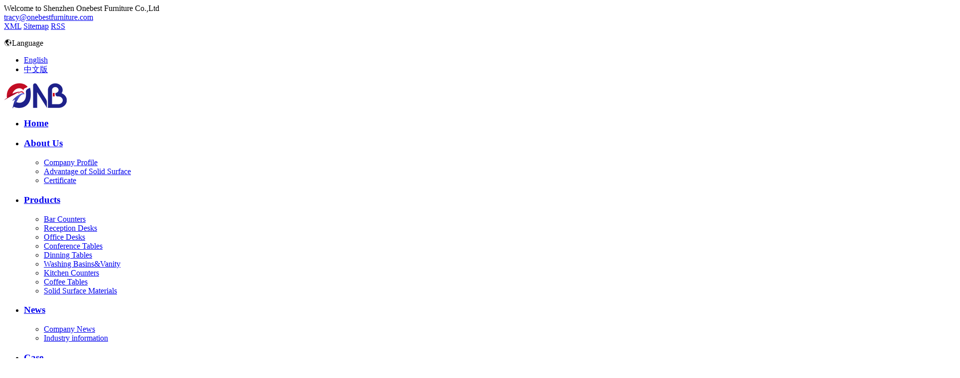

--- FILE ---
content_type: text/html
request_url: https://www.onebestfurniture.com/bar-counters/black-corian-nightclub-bar-counter-display-front-table.html
body_size: 44718
content:
<!DOCTYPE html PUBLIC "-//W3C//DTD XHTML 1.0 Transitional//EN" "http://www.w3.org/TR/xhtml1/DTD/xhtml1-transitional.dtd">
<html xmlns="http://www.w3.org/1999/xhtml">
<head>
<meta http-equiv="Content-Type" content="text/html; charset=utf-8" />
<meta name="renderer" content="webkit">
<meta http-equiv="X-UA-Compatible" content="IE=edge,chrome=1" />
<meta http-equiv="X-UA-Compatible" content="IE=9" />
<link rel="canonical" href="https://www.onebestfurniture.com/" />
<title>Black Corian Nightclub Bar Counter Display Front Table-Onebest Furniture</title>
<meta name="keywords" content="Nightclub Bar Counter Display,Corian Bar Counter Black,Nightclub Front Counter Bar"/>
<meta name="description" content="Onebest is a professional manufacture in producing OED ODM solid surface furniture such as office desk reception desk bar counter dining table kitchen counter coffee table vanity" />

<link rel="stylesheet" type="text/css" href="/web/template/themes/default/skins/css/css.css">
<link rel="stylesheet" type="text/css" href="/web/template/themes/default/skins/css/en.css">
<link rel="stylesheet" type="text/css" href="/web/template/themes/default/skins/css/animate.css">
<link rel="stylesheet" type="text/css" href="//at.alicdn.com/t/font_1439494_3crgt0komer.css">
<script type="text/javascript" src="/web/template/themes/default/skins/js/jquery-1.11.3.min.js"></script>
<script type="text/javascript" src="/web/template/themes/default/skins/js/jquery.SuperSlide.2.1.1.js"></script>
<script type="text/javascript" src="/web/template/themes/default/skins/js/jQuery-cookie.js"></script>
<meta name="p:domain_verify" content="1c0df03c5ca5ca99359f32e8cc980154"/>
</head>

<body>

<div id="top_zone1">
	<div class="main" style="overflow:visible">
		<div id="top_l">
			Welcome to Shenzhen Onebest Furniture Co.,Ltd
		</div>
		<div id="top_r">
			<div id="top_email">
				<i class="fa fa-envelope"></i>
				<a href="mailto:tracy@onebestfurniture.com">tracy@onebestfurniture.com</a>
			</div>
			<div id="top_link">
				<a href="/sitemap.xml" title="Sitemap"><i class="fa fa-file-code-o"></i>XML</a>
				<a href="/sitemap/" title="Sitemap"><i class="fa fa-sitemap"></i>Sitemap</a>
				
								<a href="/rss.xml" title="RSS"><i class="fa fa-rss"></i>RSS</a>
				
			</div>
			<div id="other">
				<p><span class="iconfont iconyuyan"></span>Language<i class="fa fa-angle-down"></i></p>
				<ul>
					<li><a href="/" title="English">English</a></li>
					<li><a href="/zh_cnindex.htm" title="中文版">中文版</a></li>
				</ul>
			</div>
		</div>
	</div>
</div>
<style media="screen">
	#header_zone{
		top:40px;
	}
</style>

<div class="header_zone">
	<div class="header">
		<div class="logo animated fadeInLeft">
			<a href="/" title="Onebest Furniture">
				<img src="/web/userfiles/logo/logo.png" alt="Onebest Furniture"/>
			</a>
		</div>
		<div id="header_r">
			<ul id="nav" class="nav">
				<li class="nLi ">
					<h3><a href="/" title="Onebest Furniture">Home</a></h3>
				</li>
								<li class="nLi ">
					<h3><a href="/company-profile/" title="About  Us">About  Us<i class="fa fa-angle-down"></i></a></h3>
					<ul class="sub" id="sub1"><li><a href="/company-profile/" id="">Company Profile</a></li><li><a href="/advantage-of-solid-surface/" id="">Advantage of Solid Surface</a></li><li><a href="/certificate/" id="">Certificate</a></li><div class="clear"></div></ul>
				</li>
								<li class="nLi on">
					<h3><a href="/products/" title="Products">Products<i class="fa fa-angle-down"></i></a></h3>
					<ul class="sub" id="sub16"><li><a href="/bar-counters/" id="">Bar Counters</a></li><li><a href="/reception-desks/" id="">Reception Desks</a></li><li><a href="/office-desks/" id="">Office Desks</a></li><li><a href="/conference-tables/" id="">Conference Tables</a></li><li><a href="/dinning-tables/" id="">Dinning Tables</a></li><li><a href="/washing-basins&vanity/" id="">Washing Basins&Vanity</a></li><li><a href="/kitchen-counters/" id="">Kitchen Counters</a></li><li><a href="/coffee-tables/" id="">Coffee Tables</a></li><li><a href="/solid-surface-materials/" id="">Solid Surface Materials</a></li><div class="clear"></div></ul>
				</li>
								<li class="nLi ">
					<h3><a href="/news/" title="News">News<i class="fa fa-angle-down"></i></a></h3>
					<ul class="sub" id="sub19"><li><a href="/company-news/" id="">Company News</a></li><li><a href="/industry-information/" id="">Industry information</a></li><div class="clear"></div></ul>
				</li>
								<li class="nLi ">
					<h3><a href="/case/" title="Case">Case<i class="fa fa-angle-down"></i></a></h3>
					<ul class="sub" id="sub58"><li><a href="/bar-counters1/" id="">Bar Counters</a></li><li><a href="/reception-desks104/" id="">Reception Desks</a></li><li><a href="/office-desks106/" id="">Office Desks</a></li><li><a href="/conference-tables108/" id="">Conference Tables</a></li><li><a href="/dinning-tables110/" id="">Dinning Tables</a></li><li><a href="/washing-basins&vanity112/" id="">Washing Basins&Vanity</a></li><li><a href="/kitchen-counters114/" id="">Kitchen Counters</a></li><li><a href="/coffee-tables116/" id="">Coffee Tables</a></li><li><a href="/solid-surface-materials120/" id="">Solid Surface Materials</a></li><div class="clear"></div></ul>
				</li>
								<li class="nLi ">
					<h3><a href="/contact-us/" title="Contact Us">Contact Us</a></h3>
					
				</li>
				
			</ul>
			<div id="so">
				<span class="iconfont iconsousuo yuanjiao"></span>
			</div>
			<div id="search_box">
				<!--搜索-->
				<div class="search">
					<form target="_blank" method="post" name="searchform" id="searchform" action="/web/search.php?lanstr=en">
						<input name="keywords" id="keywords" type="text" class="key_text"  value="Enter keywords..." onfocus="if(this.value=='Enter keywords...'){this.value='';}"  onblur="if(this.value==''){this.value='Enter keywords...';}" />
						<button type="submit" class="search_btn"><i class="fa fa-search"></i></button>
					</form>
				</div>
				<!--搜索end-->
			</div>
		</div>
	</div>
</div>

<div class="ny_banner" style="background:url(/web/userfiles/banner/barcounter.jpg) center center no-repeat"><img src="/web/userfiles/banner/barcounter.jpg" alt="Onebest Furniture"/></div>
<div class="clear"></div>
<div class="main" style="margin:20px auto 30px auto;overflow:visible">
	<div class="left_wrap">
		<h2><span class="iconfont iconfenlei2"></span>Products</h2>
		<!--左侧菜单开始-->
		<div class="zlm" id="zlm">
						<dl>
				<dt id="zlm_on"><div class="clear"></div><a href="/bar-counters/" title="Bar Counters">Bar Counters</a><div class="clear"></div></dt>
				
			</dl>
						<dl>
				<dt id=""><div class="clear"></div><a href="/reception-desks/" title="Reception Desks">Reception Desks</a><div class="clear"></div></dt>
				
			</dl>
						<dl>
				<dt id=""><div class="clear"></div><a href="/office-desks/" title="Office Desks">Office Desks</a><div class="clear"></div></dt>
				
			</dl>
						<dl>
				<dt id=""><div class="clear"></div><a href="/conference-tables/" title="Conference Tables">Conference Tables</a><div class="clear"></div></dt>
				
			</dl>
						<dl>
				<dt id=""><div class="clear"></div><a href="/dinning-tables/" title="Dinning Tables">Dinning Tables</a><div class="clear"></div></dt>
				
			</dl>
						<dl>
				<dt id=""><div class="clear"></div><a href="/washing-basins&vanity/" title="Washing Basins&Vanity">Washing Basins&Vanity</a><div class="clear"></div></dt>
				
			</dl>
						<dl>
				<dt id=""><div class="clear"></div><a href="/kitchen-counters/" title="Kitchen Counters">Kitchen Counters</a><div class="clear"></div></dt>
				
			</dl>
						<dl>
				<dt id=""><div class="clear"></div><a href="/coffee-tables/" title="Coffee Tables">Coffee Tables</a><div class="clear"></div></dt>
				
			</dl>
						<dl>
				<dt id=""><div class="clear"></div><a href="/solid-surface-materials/" title="Solid Surface Materials">Solid Surface Materials</a><div class="clear"></div></dt>
				
			</dl>
			
		</div>
		<script type="text/javascript">
			//左侧下拉
			if(document.getElementById("zlm_on")){
				$("#zlm_on").next("ul.sanji").show();
			}else{
				$("#zlm .sanji:eq(0)").show();
			}
			$("#zlm dl dt").click(function(){
				$(this).toggleClass("zlm_on").next("ul.sanji").slideToggle(300);
				/*点击当前收起其它仅供参考
				$(this).parents("dl").siblings().children("dd").slideUp(500);
				$(this).addClass("open").parents("dl").children("dd").slideDown(500);
				*/
			});
		</script>
		<div class="clear"></div>
		<h2 style="margin-top:15px"><span class="iconfont iconuser"></span>Contact Us </h2>
		<div class="left_lxxx">
			<table id="footer_lxxx" width="100%" cellspacing="1" cellpadding="1" border="0">
    <tbody>
        <tr>
            <td width="40"><img alt="" src="/web/userfiles/user2.png" /></td>
            <td>Mr Tracy Wong</td>
        </tr>
        <tr>
            <td width="40"><img alt="" src="/web/userfiles/whatsapp2.png" /></td>
            <td>+86 13823161751</td>
        </tr>
        <tr>
            <td width="40"><img alt="" src="/web/userfiles/mobile2.png" /></td>
            <td><a href="mailto:tracy@onebestfurniture.com">tracy@onebestfurniture.com</a></td>
        </tr>
        <tr>
            <td width="40" valign="top"><img style="margin-top: 5px" alt="" src="/web/userfiles/add2.png" /></td>
            <td>9/Floor, Room F, Lehui Central Tower3, Huancheng Road, Bantian Street, Longgang District, Shenzhen, China</td>
        </tr>
    </tbody>
</table>
		</div>
	</div>
	<div class="right_wrap">
		<div class="wz">
			<span>You are here：<a href='/'>Home</a> >> <a href='/products/'>Products</a> >> <a href='/bar-counters/'>Bar Counters</a></span><h1>Bar Counters</h1>
		</div>
		<!--右侧栏目标题end-->
		
							<div class="pro_main">
					<div class="pro_left">
					<!--产品图片带放大镜开始-->
					<link href="/web/template/themes/default/skins/pro/css/base.css" rel="stylesheet" type="text/css" />
					<script type="text/javascript" src="/web/template/themes/default/skins/pro/js/jquery.jqzoom.js"></script>
					<script type="text/javascript" src="/web/template/themes/default/skins/pro/js/base.js"></script>
					<!--代码开始-->
					<div>
						<div id="preview" class="spec-preview">
							<span class="jqzoom"><img jqimg="/web/userfiles/product/BarCounter/228/blackhotelbar.jpg" src="/web/userfiles/product/BarCounter/228/blackhotelbar.jpg" width="450" height="450" alt="Black Corian Nightclub Bar Counter Display Front Table"/></span>
						</div>
						<!--缩图开始-->
						<div class="spec-scroll">
							<a class="prev">&lt;</a>
							<a class="next">&gt;</a>
							<div class="items">
								<ul>
																		<li><img bimg="/web/userfiles/product/BarCounter/228/blackhotelbar.jpg" src="/web/userfiles/product/BarCounter/228/middle/blackhotelbar.jpg" onmousemove="preview(this);" alt="Black Corian Nightclub Bar Counter Display Front Table"></li>
																		<li><img bimg="/web/userfiles/product/BarCounter/228/LEDbarfurniture.png" src="/web/userfiles/product/BarCounter/228/middle/LEDbarfurniture.png" onmousemove="preview(this);" alt="Black Corian Nightclub Bar Counter Display Front Table"></li>
																		<li><img bimg="/web/userfiles/product/BarCounter/228/blackledbartable.jpg" src="/web/userfiles/product/BarCounter/228/middle/blackledbartable.jpg" onmousemove="preview(this);" alt="Black Corian Nightclub Bar Counter Display Front Table"></li>
																		<li><img bimg="/web/userfiles/product/BarCounter/228/blackledbar.jpg" src="/web/userfiles/product/BarCounter/228/middle/blackledbar.jpg" onmousemove="preview(this);" alt="Black Corian Nightclub Bar Counter Display Front Table"></li>
																		<li><img bimg="/web/userfiles/product/BarCounter/228/blackglassbarcounter.jpg" src="/web/userfiles/product/BarCounter/228/middle/blackglassbarcounter.jpg" onmousemove="preview(this);" alt="Black Corian Nightclub Bar Counter Display Front Table"></li>
																		<li><img bimg="/web/userfiles/product/BarCounter/228/blackCorianbar.jpg" src="/web/userfiles/product/BarCounter/228/middle/blackCorianbar.jpg" onmousemove="preview(this);" alt="Black Corian Nightclub Bar Counter Display Front Table"></li>
									
								</ul>
							</div>
						</div>
						<!--缩图结束-->
					</div>
					<!--产品图片带放大镜end-->
				</div>
				<div class="pro_right">
					<h2 id="pro_name">Black Corian Nightclub Bar Counter Display Front Table</h2>
					<div class="pro_info">
						<p class="p" style="margin: 5pt 0pt; text-indent: 0pt; line-height: 200%;"><span style="font-family: Arial;"><span style="line-height: 200%; letter-spacing: 0pt; font-size: 13.5pt;">Quick Details:</span></span><span style="font-family: Arial; line-height: 200%; letter-spacing: 0pt; font-size: 13.5pt;"><o:p></o:p></span></p>
<p class="p" style="margin: 5pt 0pt; text-indent: 0pt; line-height: 200%;"><span style="font-family: Arial;"><span style="line-height: 200%; color: rgb(255, 0, 0); letter-spacing: 0pt; font-size: 13.5pt;">Item No.:</span><span style="line-height: 200%; color: rgb(255, 0, 0); letter-spacing: 0pt; font-size: 13.5pt;">&nbsp;BC-228</span></span><span style="font-family: Arial; line-height: 200%; color: rgb(255, 0, 0); letter-spacing: 0pt; font-size: 13.5pt;"><o:p></o:p></span></p>
<p class="p" style="margin: 5pt 0pt; text-indent: 0pt; line-height: 200%;"><span style="font-family: Arial;"><span style="line-height: 200%; letter-spacing: 0pt; font-size: 13.5pt;">Size:</span><span style="line-height: 200%; letter-spacing: 0pt; font-size: 13.5pt;">&nbsp;L(3000+3000)*W750*H1200MM/Customized</span></span><span style="font-family: Arial; line-height: 200%; letter-spacing: 0pt; font-size: 13.5pt;"><o:p></o:p></span></p>
<p class="p" style="margin: 5pt 0pt; text-indent: 0pt; line-height: 200%;"><span style="font-family: Arial;"><span style="line-height: 200%; letter-spacing: 0pt; font-size: 13.5pt;">Material: </span><span style="line-height: 200%; letter-spacing: 0pt; font-size: 13.5pt;">Corian Solid Surface Stone,Translucent Stone,LED</span></span><span style="font-family: Arial; line-height: 200%; letter-spacing: 0pt; font-size: 13.5pt;"><o:p></o:p></span></p>
<p class="p" style="margin: 5pt 0pt; text-indent: 0pt; line-height: 200%;"><span style="font-family: Arial;"><span style="line-height: 200%; letter-spacing: 0pt; font-size: 13.5pt;">Color:</span><span style="line-height: 200%; letter-spacing: 0pt; font-size: 13.5pt;">&nbsp;Black/Customized</span></span><span style="font-family: Arial; line-height: 200%; letter-spacing: 0pt; font-size: 13.5pt;"><o:p></o:p></span></p>
<p class="p" style="margin: 5pt 0pt; text-indent: 0pt; line-height: 200%;"><span style="font-family: Arial;"><span style="line-height: 200%; letter-spacing: 0pt; font-size: 13.5pt;">Producing Time: </span><span style="line-height: 200%; letter-spacing: 0pt; font-size: 13.5pt;">15 Days</span></span><span style="font-family: Arial; line-height: 200%; letter-spacing: 0pt; font-size: 13.5pt;"><o:p></o:p></span></p>
<p class="p" style="margin: 5pt 0pt; text-indent: 0pt; line-height: 200%;"><span style="font-family: Arial;"><span style="line-height: 200%; letter-spacing: 0pt; font-size: 13.5pt;">Package: Wooden Carton</span></span><span style="font-family: 宋体; line-height: 200%; letter-spacing: 0pt; font-size: 13.5pt;"><o:p></o:p></span></p>
<p class="p" style="margin: 5pt 0pt; text-indent: 0pt; line-height: 200%;"><span style="font-family: Arial;"><span style="line-height: 200%; letter-spacing: 0pt; font-size: 13.5pt;">Optional: </span><span style="line-height: 200%; letter-spacing: 0pt; font-size: 13.5pt;">C</span><span style="line-height: 200%; letter-spacing: 0pt; font-size: 13.5pt;">olor&nbsp;,</span><span style="line-height: 200%; letter-spacing: 0pt; font-size: 13.5pt;">S</span><span style="line-height: 200%; letter-spacing: 0pt; font-size: 13.5pt;">ize, </span><span style="line-height: 200%; letter-spacing: 0pt; font-size: 13.5pt;">A</span><span style="line-height: 200%; letter-spacing: 0pt; font-size: 13.5pt;">ccessories&nbsp;</span></span><span style="font-family: Arial; line-height: 200%; letter-spacing: 0pt; font-size: 13.5pt;"><o:p></o:p></span></p>
					</div>
					<div class="clear" style="height:15px"></div>
					<div id="fenxiang">
												<div class="addthis_inline_share_toolbox_o9v2"></div>
						
						
					</div>
					<div class="clear" style="height:15px"></div>
					<span class="cart_btn" data-id="727">Inquiry</span>
				</div>
			</div>
<div class="slideBox2" id="slideBox2">
    <div class="hd">
		<ul>
		   <li><a href="javascript:void(0)">Description</a></li>
		   <!--li><a href="javascript:void(0)">Download</a></li-->
		 </ul>
    </div>
    <div class="bd">
		<ul>
			<div class="content">
				<div class="hd" style="padding: 0px; margin: 0px; box-sizing: border-box; font-family: Arial; font-size: 14px;">
<ul style="padding: 0px; margin: 0px; box-sizing: border-box; list-style: none; width: 930px; overflow: hidden; border-left: 1px solid rgb(204, 204, 204);">
    <li class="on" style="padding: 0px 20px; margin: 0px; box-sizing: border-box; font-size: 18px; float: left; height: 45px; line-height: 45px; border-right: 1px solid rgb(30, 33, 138); border-top: 1px solid rgb(30, 33, 138); background: rgb(30, 33, 138); cursor: pointer; color: rgb(255, 255, 255); border-bottom-color: rgb(30, 33, 138); border-left-color: rgb(30, 33, 138);"><a style="padding: 0px; margin: 0px; box-sizing: border-box; display: block;">Description</a></li>
</ul>
</div>
<div class="bd" style="padding: 0px; margin: 0px; box-sizing: border-box; border: 1px solid rgb(204, 204, 204); font-family: Arial; font-size: 14px;">
<ul style="padding: 10px; margin: 0px; box-sizing: border-box; list-style: none; overflow: hidden;">
    <div class="content" style="padding: 0px; margin: 0px; box-sizing: border-box; line-height: 30px;"><img alt="" src="https://www.onebestfurniture.com/web/userfiles/description.jpg" style="padding: 0px; margin: 0px; box-sizing: border-box; border: none; max-width: 100%; height: auto;" /><br style="padding: 0px; margin: 0px; box-sizing: border-box;" />
    <div style="padding: 0px; margin: 0px; box-sizing: border-box;">
    <table cellspacing="1" cellpadding="1" width="750" border="1" style="padding: 0px; margin: 0px; box-sizing: border-box;">
        <tbody style="padding: 0px; margin: 0px; box-sizing: border-box;">
            <tr style="padding: 0px; margin: 0px; box-sizing: border-box;">
                <td style="padding: 0px; margin: 0px; box-sizing: border-box;"><span style="padding: 0px; margin: 0px; box-sizing: border-box; font-size: 16px;"><span style="padding: 0px; margin: 0px; box-sizing: border-box; font-family: arial, helvetica, sans-serif;">Product Name</span></span></td>
                <td style="padding: 0px; margin: 0px; box-sizing: border-box;"><span style="padding: 0px; margin: 0px; box-sizing: border-box; font-size: 16px;">Black Corian Nightclub Bar Counter Display Front Table</span></td>
            </tr>
            <tr style="padding: 0px; margin: 0px; box-sizing: border-box;">
                <td style="padding: 0px; margin: 0px; box-sizing: border-box;"><span style="padding: 0px; margin: 0px; box-sizing: border-box; font-size: 16px;">Material</span></td>
                <td style="padding: 0px; margin: 0px; box-sizing: border-box;"><span style="padding: 0px; margin: 0px; box-sizing: border-box; font-size: 16px;">Corian solid surface stone, Quartz stone, Marble stone, Wood, Stainless steel etc.</span></td>
            </tr>
            <tr style="padding: 0px; margin: 0px; box-sizing: border-box;">
                <td style="padding: 0px; margin: 0px; box-sizing: border-box;"><span style="padding: 0px; margin: 0px; box-sizing: border-box; font-size: 16px;"><span style="padding: 0px; margin: 0px; box-sizing: border-box; font-family: arial, helvetica, sans-serif;">Color</span></span></td>
                <td style="padding: 0px; margin: 0px; box-sizing: border-box;">
                <p style="padding: 0px; margin: 0px; box-sizing: content-box; border-width: 0px; font-family: Verdana, Arial, Helvetica, sans-serif; vertical-align: baseline; font-stretch: inherit; font-variant-numeric: inherit; font-variant-east-asian: inherit;"><span style="padding: 0px; margin: 0px; box-sizing: border-box; font-size: 16px;"><span data-spm-anchor-id="a2700.details.pronpeci14.i6.1f4b36cdNWKLtF" style="padding: 0px; margin: 0px; box-sizing: content-box; border-width: 0px; font-family: arial, helvetica, sans-serif; vertical-align: baseline; line-height: normal; font-stretch: inherit;">1. White as picture shows</span></span></p>
                <p style="padding: 0px; margin: 0px; box-sizing: content-box; border-width: 0px; font-family: Verdana, Arial, Helvetica, sans-serif; vertical-align: baseline; font-stretch: inherit; font-variant-numeric: inherit; font-variant-east-asian: inherit;"><span style="padding: 0px; margin: 0px; box-sizing: border-box; font-size: 16px;"><span data-spm-anchor-id="a2700.details.pronpeci14.i7.1f4b36cdNWKLtF" style="padding: 0px; margin: 0px; box-sizing: content-box; border-width: 0px; font-family: arial, helvetica, sans-serif; vertical-align: baseline; line-height: normal; font-stretch: inherit;">2. More than 200 kinds of hot colors to choose</span></span></p>
                <p style="padding: 0px; margin: 0px; box-sizing: content-box; border-width: 0px; font-family: Verdana, Arial, Helvetica, sans-serif; vertical-align: baseline; font-stretch: inherit; font-variant-numeric: inherit; font-variant-east-asian: inherit;"><span style="padding: 0px; margin: 0px; box-sizing: border-box; font-size: 16px;"><span style="padding: 0px; margin: 0px; box-sizing: content-box; border-width: 0px; font-family: arial, helvetica, sans-serif; vertical-align: baseline; line-height: normal; font-stretch: inherit;">3. Any special colors including colors from other brands</span></span></p>
                <p style="padding: 0px; margin: 0px; box-sizing: content-box; border-width: 0px; font-family: Verdana, Arial, Helvetica, sans-serif; vertical-align: baseline; font-stretch: inherit; font-variant-numeric: inherit; font-variant-east-asian: inherit;"><span style="padding: 0px; margin: 0px; box-sizing: border-box; font-size: 16px;"><span style="padding: 0px; margin: 0px; box-sizing: content-box; border-width: 0px; font-family: arial, helvetica, sans-serif; vertical-align: baseline; line-height: normal; font-stretch: inherit;">4. We could produce according to your sample</span></span></p>
                </td>
            </tr>
            <tr style="padding: 0px; margin: 0px; box-sizing: border-box;">
                <td style="padding: 0px; margin: 0px; box-sizing: border-box;"><span style="padding: 0px; margin: 0px; box-sizing: border-box; font-size: 16px;"><span style="padding: 0px; margin: 0px; box-sizing: border-box; font-family: arial, helvetica, sans-serif;">Shape</span></span></td>
                <td style="padding: 0px; margin: 0px; box-sizing: border-box;"><span style="padding: 0px; margin: 0px; box-sizing: border-box; font-size: 16px;"><span style="padding: 0px; margin: 0px; box-sizing: border-box; font-family: arial, helvetica, sans-serif;">Rectangle / L shape/ U shap e/ Curved shape / Customized</span></span></td>
            </tr>
            <tr style="padding: 0px; margin: 0px; box-sizing: border-box;">
                <td style="padding: 0px; margin: 0px; box-sizing: border-box;"><span style="padding: 0px; margin: 0px; box-sizing: border-box; font-size: 16px;"><span style="padding: 0px; margin: 0px; box-sizing: border-box; font-family: arial, helvetica, sans-serif;">Size</span></span></td>
                <td style="padding: 0px; margin: 0px; box-sizing: border-box;"><span style="padding: 0px; margin: 0px; box-sizing: border-box; font-size: 16px;">L4000*W750*H1200MM&nbsp;/ Customized</span></td>
            </tr>
            <tr style="padding: 0px; margin: 0px; box-sizing: border-box;">
                <td style="padding: 0px; margin: 0px; box-sizing: border-box;"><span style="padding: 0px; margin: 0px; box-sizing: border-box; font-size: 16px;"><span style="padding: 0px; margin: 0px; box-sizing: border-box; font-family: arial, helvetica, sans-serif;">Quality</span></span></td>
                <td style="padding: 0px; margin: 0px; box-sizing: border-box;"><span style="padding: 0px; margin: 0px; box-sizing: border-box; font-size: 16px;"><span style="padding: 0px; margin: 0px; box-sizing: border-box; font-family: arial, helvetica, sans-serif;">Best raw material + strict quality control + 10 years warranty</span></span></td>
            </tr>
            <tr style="padding: 0px; margin: 0px; box-sizing: border-box;">
                <td style="padding: 0px; margin: 0px; box-sizing: border-box;"><span style="padding: 0px; margin: 0px; box-sizing: border-box; font-size: 16px;"><span style="padding: 0px; margin: 0px; box-sizing: border-box; font-family: arial, helvetica, sans-serif;">Surface</span></span></td>
                <td style="padding: 0px; margin: 0px; box-sizing: border-box;"><span style="padding: 0px; margin: 0px; box-sizing: border-box; font-size: 16px;"><span style="padding: 0px; margin: 0px; box-sizing: border-box; font-family: arial, helvetica, sans-serif;">Glossy or matt</span></span></td>
            </tr>
            <tr style="padding: 0px; margin: 0px; box-sizing: border-box;">
                <td style="padding: 0px; margin: 0px; box-sizing: border-box;"><span style="padding: 0px; margin: 0px; box-sizing: border-box; font-size: 16px;"><span style="padding: 0px; margin: 0px; box-sizing: border-box; font-family: arial, helvetica, sans-serif;">Design</span></span></td>
                <td style="padding: 0px; margin: 0px; box-sizing: border-box;"><span style="padding: 0px; margin: 0px; box-sizing: border-box; font-size: 16px;"><span style="padding: 0px; margin: 0px; box-sizing: border-box; font-family: arial, helvetica, sans-serif;">You can choose from our existing designs and your custom design is also accept</span></span></td>
            </tr>
            <tr style="padding: 0px; margin: 0px; box-sizing: border-box;">
                <td style="padding: 0px; margin: 0px; box-sizing: border-box;"><span style="padding: 0px; margin: 0px; box-sizing: border-box; font-size: 16px;"><span style="padding: 0px; margin: 0px; box-sizing: border-box; font-family: arial, helvetica, sans-serif;">MOQ</span></span></td>
                <td style="padding: 0px; margin: 0px; box-sizing: border-box;"><span style="padding: 0px; margin: 0px; box-sizing: border-box; font-size: 16px;">1 PCS</span></td>
            </tr>
            <tr style="padding: 0px; margin: 0px; box-sizing: border-box;">
                <td style="padding: 0px; margin: 0px; box-sizing: border-box;"><span style="padding: 0px; margin: 0px; box-sizing: border-box; font-size: 16px;"><span style="padding: 0px; margin: 0px; box-sizing: border-box; font-family: arial, helvetica, sans-serif;">Shipping</span></span></td>
                <td style="padding: 0px; margin: 0px; box-sizing: border-box;"><span style="padding: 0px; margin: 0px; box-sizing: border-box; font-size: 16px;"><span style="padding: 0px; margin: 0px; box-sizing: border-box; font-family: arial, helvetica, sans-serif;">Ocean&nbsp;or&nbsp;Air</span></span></td>
            </tr>
            <tr style="padding: 0px; margin: 0px; box-sizing: border-box;">
                <td style="padding: 0px; margin: 0px; box-sizing: border-box;"><span style="padding: 0px; margin: 0px; box-sizing: border-box; font-size: 16px;">Trade Terms</span></td>
                <td style="padding: 0px; margin: 0px; box-sizing: border-box;"><span style="padding: 0px; margin: 0px; box-sizing: border-box; font-size: 16px;"><span style="padding: 0px; margin: 0px; box-sizing: border-box; font-family: arial, helvetica, sans-serif;">EXW/FOB/CIF/DAP/DDU/DDP</span></span></td>
            </tr>
            <tr style="padding: 0px; margin: 0px; box-sizing: border-box;">
                <td style="padding: 0px; margin: 0px; box-sizing: border-box;"><span style="padding: 0px; margin: 0px; box-sizing: border-box; font-size: 16px;">Service</span></td>
                <td style="padding: 0px; margin: 0px; box-sizing: border-box;"><span style="padding: 0px; margin: 0px; box-sizing: border-box; font-size: 16px;">Customized size / LOGO / Design Model</span></td>
            </tr>
        </tbody>
    </table>
    <span style="padding: 0px; margin: 0px; box-sizing: border-box; font-size: 16px;"><img src="/web/userfiles/black glass bar counter.jpg" alt="" /><img src="/web/userfiles/black led bar table.jpg" alt="" /><img src="/web/userfiles/LED bar furniture.png" alt="" /><br style="padding: 0px; margin: 0px; box-sizing: border-box;" />
    <img alt="" src="https://www.onebestfurniture.com/web/userfiles/2%20showcase(1).jpg" style="padding: 0px; margin: 0px; box-sizing: border-box; border: none; max-width: 100%; height: auto;" /><img alt="" src="https://www.onebestfurniture.com/web/userfiles/Night%20Club%20Bar%20Counter.png" width="949" height="700" style="padding: 0px; margin: 0px; box-sizing: border-box; border: none; max-width: 100%; height: 584px; width: 761px;" /><img alt="" src="https://www.onebestfurniture.com/web/userfiles/Cafe%20Shope%20Bar%20Counter.png" width="939" height="700" style="padding: 0px; margin: 0px; box-sizing: border-box; border: none; max-width: 100%; height: 560px; width: 758px;" /><img alt="" src="https://www.onebestfurniture.com/web/userfiles/Unique%20Design%20Bar%20Counter.png" width="958" height="699" style="padding: 0px; margin: 0px; box-sizing: border-box; border: none; max-width: 100%; height: 537px; width: 753px;" /><img alt="" src="https://www.onebestfurniture.com/web/userfiles/LED%20Counters(1).jpg" width="1198" height="959" style="padding: 0px; margin: 0px; box-sizing: border-box; border: none; max-width: 100%; height: 821px; width: 759px;" /><img alt="" src="https://www.onebestfurniture.com/web/userfiles/products%20series.jpg" style="padding: 0px; margin: 0px; box-sizing: border-box; border: none; max-width: 100%; height: auto;" /><br style="padding: 0px; margin: 0px; box-sizing: border-box;" />
    <img alt="" src="https://www.onebestfurniture.com/web/userfiles/clients(1).jpg" style="padding: 0px; margin: 0px; box-sizing: border-box; border: none; max-width: 100%; height: auto;" /><img alt="" src="https://www.onebestfurniture.com/web/userfiles/feed%20back(1).jpg" style="padding: 0px; margin: 0px; box-sizing: border-box; border: none; max-width: 100%; height: auto;" /><img alt="" src="https://www.onebestfurniture.com/web/userfiles/Package(1).jpg" style="padding: 0px; margin: 0px; box-sizing: border-box; border: none; max-width: 100%; height: auto;" /></span></div>
    </div>
</ul>
</div>
			</div>
		</ul>
        <!--ul">
			<table class="biaoge">
				<tr>
					<th>File Name :</th>
					<th>Format:</th>
					<th>Size:</th>
					<th>Download:</th>
				</tr>
				
			</table>
        </ul-->
    </div>
</div>
<div class="clear" style="height:30px"></div>
<div class="right_title"><h2>Make an inquiry</h2></div>
<div class="clear" style="height:20px"></div>
<div id="feedback_txt">Please submit your basic information, we will contact you as soon as possible!</div>
<div id="biaodan">
	<form action="###" method="post">
	<p>
		<label>Subject:</label>
		<input name="title" type="text" class="itext" tip="Please leave your title" value="Hot Sale White Glossy Commercial Juice Bar Counter..."/> <font color="#FF0000">*</font>
	</p>
	<p>
		<label>Name:</label>
		<input name="username" type="text" class="itext" tip="Please Type in username" /> <font color="#FF0000">*</font>
	</p>
	<p>
		<label>Phone:</label>
		<input name="tel" type="text" class="itext" />
	</p>
	<p>
		<label>Email:</label>
		<input name="email" type="text" class="itext" tip="Please Type in email" tip2="Email is wrong!" /> <font color="#FF0000">*</font>
	</p>
	<p>
		<label>Message:</label>
		<textarea name="content" class="icontent" tip="Input you content please!"></textarea>
	</p>
	<p>
		<label>CAPTCHA:</label>
		<input type="text" class="itext" maxlength="4" style="width: 120px; float:left;margin-right: 10px;" name="vcode" value="" tip="This item cannot be empty" />
		<img title="Refresh" style="float: left;" src="/web/vcode/get_vcode.php" onclick="this.src='/web/vcode/get_vcode.php?'+Math.random();" id="shuashuashua">
	</p>
	<!-- 文件上传测试
	<p>
		<label>File:</label>
		<input name="file" type="text" class="itext" readonly />
		<button type="button" class="layui-btn" id="upload" style="margin-left:10px;"><i class="layui-icon">&#xe67c;</i>选择文件</button>
	</p>
	<link rel="stylesheet" type="text/css" href="/web/template/themes/default/skins/layui/css/layui.css">
	<!-- 文件上传end -->
	<p style="padding-left:85px">
		<input type="hidden" name="classid" value="1" />
		<input type="button" value="Submit" class="submit_btn ibtn"/>
		<input type="reset" value="Reset" class="ibtn" />
	</p>
	</form>
</div>

<!--相关产品-->
<div class="clear" style="height:30px"></div>
<div class="right_title"><h2>Related products</h2></div>
<div class="clear" style="height:20px"></div>
<link href="/web/template/themes/default/skins/gundong/gundong.css" rel="stylesheet">
<script src="/web/template/themes/default/skins/gundong/owl.carousel.js"></script>
<div id="xgcp" class="owl-carousel">
	 
	<div class="item"><a href="/bar-counters/high-quality-customized-luxury-bar-counter-with-cabinet.html" title="High Quality Customized Luxury Bar Counter with Cabin..."><img src="/web/userfiles/product/BarCounter/001/list/solidsurfacebarcounter_2u84f.jpg" alt="High Quality Customized Luxury Bar Counter with Cabin..."/></a><h3><a href="" title="High Quality Customized Luxury Bar Counter with Cabin...">High Quality Customized Luxury Bar Counter with Cabin...</a></h3></div>
	 
	<div class="item"><a href="/bar-counters/luxury-elegant-design-artificial-stone-salad-bar-counter.html" title="Luxury Elegant Design Artificial Stone Salad Bar Cou..."><img src="/web/userfiles/product/BarCounter/023/list/stonebarcounter.jpg" alt="Luxury Elegant Design Artificial Stone Salad Bar Cou..."/></a><h3><a href="" title="Luxury Elegant Design Artificial Stone Salad Bar Cou...">Luxury Elegant Design Artificial Stone Salad Bar Cou...</a></h3></div>
	 
	<div class="item"><a href="/bar-counters/china-factory-pop-up-bar-counter-restaurant-table-modern.html" title="China Factory Pop Up Bar Counter Restaurant Table M..."><img src="/web/userfiles/product/BarCounter/141/list/nightbar.jpg" alt="China Factory Pop Up Bar Counter Restaurant Table M..."/></a><h3><a href="" title="China Factory Pop Up Bar Counter Restaurant Table M...">China Factory Pop Up Bar Counter Restaurant Table M...</a></h3></div>
	 
	<div class="item"><a href="/bar-counters/luminous-event-portable-wine-bar-counter.html" title="Luminous Event Portable Wine Bar Counter..."><img src="/web/userfiles/product/BarCounter/017/list/winebarcounter.jpg" alt="Luminous Event Portable Wine Bar Counter..."/></a><h3><a href="" title="Luminous Event Portable Wine Bar Counter...">Luminous Event Portable Wine Bar Counter...</a></h3></div>
	 
	<div class="item"><a href="/bar-counters/europe-design-l-shape-bar-counter-wood-furniture.html" title="Europe Design L Shape Bar Counter Wood Furniture..."><img src="/web/userfiles/product/BarCounter/002/list/EuropeDesignLShapeBarCounterWoodFurniture.jpg" alt="Europe Design L Shape Bar Counter Wood Furniture..."/></a><h3><a href="" title="Europe Design L Shape Bar Counter Wood Furniture...">Europe Design L Shape Bar Counter Wood Furniture...</a></h3></div>
	 
	<div class="item"><a href="/bar-counters/colorful-led-lighted-bar-front-table-counter-price.html" title="Colorful Led Lighted Bar Front Table Counter Price..."><img src="/web/userfiles/product/BarCounter/234/list/ledlightbarcounter.jpg" alt="Colorful Led Lighted Bar Front Table Counter Price..."/></a><h3><a href="" title="Colorful Led Lighted Bar Front Table Counter Price...">Colorful Led Lighted Bar Front Table Counter Price...</a></h3></div>
	 
	<div class="item"><a href="/bar-counters/hot-sale-white-glossy-commercial-juice-bar-counter.html" title="Hot Sale White Glossy Commercial Juice Bar Counter..."><img src="/web/userfiles/product/006/list/whiteglossybarcounter.jpg" alt="Hot Sale White Glossy Commercial Juice Bar Counter..."/></a><h3><a href="" title="Hot Sale White Glossy Commercial Juice Bar Counter...">Hot Sale White Glossy Commercial Juice Bar Counter...</a></h3></div>
	
</div>
<script>
	$(document).ready(function() {
	  $('#xgcp').owlCarousel({
		loop: true,
		items:4,
		nav:true,
		dots:false,//圆点按钮
		autoplay:true,
		autoplayTimeout:2000,//自动播放时间间隔
		navText:['<i class="fa fa-angle-left"></i>','<i class="fa fa-angle-right"></i>'],//箭头样式
		margin: 20,
	  })
	})
</script>
		
		<div class="clear"></div>
	</div>
	<div class="clear"></div>
</div>
<div class="clear"></div>
<div class="footer_zone">
	<div class="zone" style="padding:20px 0;border-bottom:1px solid rgba(255,255,255,0.2)">
		<div class="main" id="footer_nav">
			<a href="/" title="Onebest Furniture">Home</a>
						<a href="/company-profile/" title="About  Us">About  Us</a>
						<a href="/products/" title="Products">Products</a>
						<a href="/news/" title="News">News</a>
						<a href="/case/" title="Case">Case</a>
						<a href="/contact-us/" title="Contact Us">Contact Us</a>
			
		</div>
	</div>
	<div class="footer">
		<div id="footer_l">
			<table width="100%" border="0" cellpadding="0" cellspacing="0">
    <tbody>
        <tr>
            <td width="147"><img src="/web/userfiles/flogo.png" alt="" /></td>
            <td valign="bottom"><span style="font-size: 26px;">Onebest</span></td>
        </tr>
        <tr>
            <td width="147"></td>
            <td height="20"></td>
        </tr>
    </tbody>
</table>
<div>We specialize in producing custom solid- surface furniture.</div>
<div>Our most important features are our:</div>
<div>● Professional design team</div>
<div>● Custom design service</div>
<div>● Solid Surface material</div>
		</div>
		<div id="footer_m">
			WhatsApp : +86 13823161751<br />
<br />
Address : 9/Floor, Room F, Lehui Central Tower3, Huancheng Road, Bantian Street, Longgang District, Shenzhen, China
		</div>
		<div id="footer_r">
			<div id="txt1">Service Hotline</div>
			<div id="txt2">+86 138-2316-1751</div>
			<div id="txt3"><a href="mailto:tracy@onebestfurniture.com">tracy@onebestfurniture.com</a></div>
			<div class="clear" style="height:25px"></div>
			<div id="footer_follow">
				<a href="https://www.facebook.com/onebestfurniture?locale=zh_CN" target="_blank" title="Facebook"><i class="fa fa-facebook yuanjiao" style="background:#3B5998"></i></a>
				<a href="https://www.youtube.com/channel/UC7alobGU-AdNx8EqxdK5RgQ" target="_blank" title="Twitter"><i class="fa fa-twitter yuanjiao" style="background:#1DA1F3"></i></a>
				<a href="https://www.facebook.com/onebestfurniture?locale=zh_CN" target="_blank" title="Linkedin"><i class="fa fa-linkedin yuanjiao" style="background:#006A9A"></i></a>
				<a href="https://www.youtube.com/channel/UC7alobGU-AdNx8EqxdK5RgQ" target="_blank" title="instagram"><i class="fa fa-instagram yuanjiao" style="background:#2E5B84"></i></a>
				<a href="https://www.pinterest.com/Onebest24/" target="_blank" title="pinterest"><i class="fa fa-pinterest yuanjiao" style="background:#D12229"></i></a>
			</div>
		</div>
	</div>
	<div class="clear"></div>
	<div id="copy_zone">
		<div class="clear"></div>
		<div id="copy">
			<div id="copy_l">Copyright &copy; 2020 Shenzhen Onebest Furniture Co.,Ltd All Rights Reserved.&nbsp;&nbsp;<script type="text/javascript">document.write(unescape("%3Cspan id='cnzz_stat_icon_1279269470'%3E%3C/span%3E%3Cscript src='https://v1.cnzz.com/z_stat.php%3Fid%3D1279269470%26show%3Dpic1' type='text/javascript'%3E%3C/script%3E"));</script>
</div>
			<div id="copy_r">Web Design&mdash;<a href="http://www.tiandixin.net" target="_blank" title="Tiandixin">Tiandixin</a></div>
		</div>
	</div>
</div>
<div class="clear"></div>
<!--购物车-->
<div id="cart_box" class="yuanjiao" style="display:none">
	<a href="/inquiry/" title="Order" style="display:block;">
		<div id="cart_num" class="yuanjiao">0</div>
		<div id="cart_ico"><i class="fa fa-cart-arrow-down"></i></div>
	</a>
</div>
<!--<script type="text/javascript" src="/web/template/themes/default/skins/cart/js/jquery-addShopping.js"></script>-->
<script type="text/javascript">
$(function(){
	/*/购物车动画
   $('.cart_btn').shoping({
		endElement:"#cart_box",
		iconCSS:"",
		iconImg:"/web/template/themes/default/skins/cart/img/cart.png",
		endFunction:function(element){
			return false;
		}
	})*/
	//购物车数量
	if($.cookie("cart_num") > 0){
		$("#cart_num").html($.cookie("cart_num"));
	}
	//购物车列表
	$(".cart_btn").click(function(){
		if($.cookie("products") == null){
			$("#cart_num").html(parseInt($("#cart_num").html())+1);
			$.cookie("products",$(this).attr("data-id"),{expires:7,path:'/'});
		}else{
			var arrList = $.cookie("products").split(',');
			var index = $.inArray($(this).attr("data-id"), arrList);   //结果：index=1
			if (index >= 0) {
                //产品已经存在
				layer.msg('This item is already exist!');
				return false;
           } else {
			   	//产品没有存在
                $("#cart_num").html(parseInt($("#cart_num").html())+1);
				$.cookie("products",$.cookie("products")+","+$(this).attr("data-id"),{expires:7,path:'/'});
           }
		}
		$.cookie("cart_num",parseInt($("#cart_num").html()),{expires:7,path:'/'});
		window.location.href="/inquiry/"; 
	});
});
</script>

<!--购物车end-->
<div class="clear"></div>

<link rel="stylesheet" href="/web/template/themes/default/kefu/kefu1/css/css.css">
<script type="text/javascript">
$(document).ready(function(){
	var wheight=$(window).height();
	var kefu_height=$(".side").height();
	var height=wheight-kefu_height;
	var css_height=height/2;
	$(".side").css("bottom",css_height);
	$(".side ul li").hover(function(){
		$(this).find(".sidebox").stop().animate({"width":"180px"},200).css({"opacity":"1","filter":"Alpha(opacity=100)","background":"#01A2EA"})	
	},function(){
		$(this).find(".sidebox").stop().animate({"width":"45px"},200).css({"opacity":"0.8","filter":"Alpha(opacity=80)","background":"#333333"})
	});

});
//回到顶部
function goTop(){
	$('html,body').animate({'scrollTop':0},600); //滚回顶部的时间，越小滚的速度越快~
}
</script>
<!-- 代码 开始 -->
<div class="side">
	<ul>
		<li><a href="https://api.whatsapp.com/send?phone=+86 13823161751" target="_blank"><div class="sidebox"><img src="/web/template/themes/default/kefu/kefu1/images/side_icon06.png">ChatNow</div></a></li><li><a href="mailto:tracy@onebestfurniture.com"><div class="sidebox"><img src="/web/template/themes/default/kefu/kefu1/images/side_icon03.png"> Onebest</div></a></li>
		<li style="border:none;"><a href="javascript:goTop();" class="sidetop"><img src="/web/template/themes/default/kefu/kefu1/images/side_icon05.png"></a></li>
	</ul>
</div>
<!-- 代码 结束 -->




<script src="/web/template/themes/default/skins/js/wow.min.js"></script>
<script src="/web/template/themes/default/skins/js/scrollfix-1.4.js"></script>
<!-- layer -->
<script src="/web/template/themes/default/skins/layui/layui.all.js"></script>
<script src="/web/template/themes/default/skins/js/custom.js?v=1.1"></script>





<div id="fixed_liuyan_box">
	<div id="fixed_liuyan_title">
				Leave Message
		
		
		<i class="fa fa-angle-down"></i>
	</div>
	<div id="fixed_liuyan_biaodan">
		<div class="dbiaodan">
			<form action="###" method="post" data-type="ajax">
				<label>Name:<em>*</em></label>
				<input name="username" type="text" class="dtext" tip="Please Type in username" />
				<label>Email:<em>*</em></label>
				<input name="email" type="text" class="dtext" tip="Please Type in email" tip2="Email is wrong!"/>
				<label>Message:<em>*</em></label>
				<textarea name="content" style="width:100%;" type="text" class="dcontent" tip="Input you content please!" /></textarea>
				<input type="hidden" name="classid" value="1" />
				<input type="submit" value="Submit" class="submit_btn dbtn" />
			</form>
		</div>
	</div>
</div>
<script type="text/javascript">
$("#fixed_liuyan_title").click(function(){
  $("#fixed_liuyan_biaodan").slideToggle();
});
</script>
</body>
</html>

